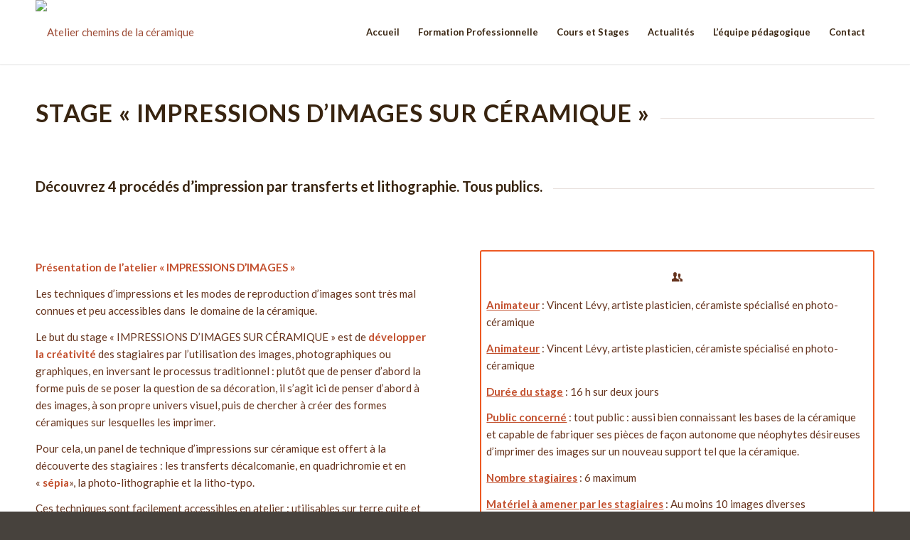

--- FILE ---
content_type: text/html; charset=UTF-8
request_url: https://www.ateliercheminsdelaceramique.com/cours-et-stages/impression-dimages/
body_size: 18040
content:
<!DOCTYPE html>
<html dir="ltr" lang="fr-FR" prefix="og: https://ogp.me/ns#" class="html_stretched responsive av-preloader-disabled av-default-lightbox  html_header_top html_logo_left html_main_nav_header html_menu_right html_slim html_header_sticky_disabled html_header_shrinking_disabled html_mobile_menu_phone html_header_searchicon_disabled html_content_align_center html_header_unstick_top_disabled html_header_stretch_disabled html_minimal_header html_minimal_header_shadow html_av-overlay-side html_av-overlay-side-classic html_av-submenu-noclone html_entry_id_1136 av-no-preview html_text_menu_active ">
<head>
<meta charset="UTF-8" />
<meta name="robots" content="index, follow" />


<!-- mobile setting -->
<meta name="viewport" content="width=device-width, initial-scale=1, maximum-scale=1">

<!-- Scripts/CSS and wp_head hook -->
<title>Impression d’Images - Atelier chemins de la céramique</title>

		<!-- All in One SEO 4.5.8 - aioseo.com -->
		<meta name="description" content="L&#039;Atelier Chemins de la Céramique propose des stages d&#039;impression d&#039;images sur céramique. Venez découvrir les techniques d&#039;impression" />
		<meta name="robots" content="max-image-preview:large" />
		<link rel="canonical" href="https://www.ateliercheminsdelaceramique.com/cours-et-stages/impression-dimages/" />
		<meta name="generator" content="All in One SEO (AIOSEO) 4.5.8" />
		<meta property="og:locale" content="fr_FR" />
		<meta property="og:site_name" content="Atelier chemins de la céramique - Des chemins pour tous les passionnés de céramique" />
		<meta property="og:type" content="article" />
		<meta property="og:title" content="Impression d’Images - Atelier chemins de la céramique" />
		<meta property="og:description" content="L&#039;Atelier Chemins de la Céramique propose des stages d&#039;impression d&#039;images sur céramique. Venez découvrir les techniques d&#039;impression" />
		<meta property="og:url" content="https://www.ateliercheminsdelaceramique.com/cours-et-stages/impression-dimages/" />
		<meta property="article:published_time" content="2021-07-22T15:13:46+00:00" />
		<meta property="article:modified_time" content="2024-03-11T22:11:10+00:00" />
		<meta name="twitter:card" content="summary_large_image" />
		<meta name="twitter:title" content="Impression d’Images - Atelier chemins de la céramique" />
		<meta name="twitter:description" content="L&#039;Atelier Chemins de la Céramique propose des stages d&#039;impression d&#039;images sur céramique. Venez découvrir les techniques d&#039;impression" />
		<script type="application/ld+json" class="aioseo-schema">
			{"@context":"https:\/\/schema.org","@graph":[{"@type":"BreadcrumbList","@id":"https:\/\/www.ateliercheminsdelaceramique.com\/cours-et-stages\/impression-dimages\/#breadcrumblist","itemListElement":[{"@type":"ListItem","@id":"https:\/\/www.ateliercheminsdelaceramique.com\/#listItem","position":1,"name":"Domicile","item":"https:\/\/www.ateliercheminsdelaceramique.com\/","nextItem":"https:\/\/www.ateliercheminsdelaceramique.com\/cours-et-stages\/#listItem"},{"@type":"ListItem","@id":"https:\/\/www.ateliercheminsdelaceramique.com\/cours-et-stages\/#listItem","position":2,"name":"Cours et Stages","item":"https:\/\/www.ateliercheminsdelaceramique.com\/cours-et-stages\/","nextItem":"https:\/\/www.ateliercheminsdelaceramique.com\/cours-et-stages\/impression-dimages\/#listItem","previousItem":"https:\/\/www.ateliercheminsdelaceramique.com\/#listItem"},{"@type":"ListItem","@id":"https:\/\/www.ateliercheminsdelaceramique.com\/cours-et-stages\/impression-dimages\/#listItem","position":3,"name":"Impression d'Images","previousItem":"https:\/\/www.ateliercheminsdelaceramique.com\/cours-et-stages\/#listItem"}]},{"@type":"Organization","@id":"https:\/\/www.ateliercheminsdelaceramique.com\/#organization","name":"Atelier chemins de la c\u00e9ramique","url":"https:\/\/www.ateliercheminsdelaceramique.com\/","contactPoint":{"@type":"ContactPoint","telephone":"+33143634386","contactType":"Reservations"}},{"@type":"WebPage","@id":"https:\/\/www.ateliercheminsdelaceramique.com\/cours-et-stages\/impression-dimages\/#webpage","url":"https:\/\/www.ateliercheminsdelaceramique.com\/cours-et-stages\/impression-dimages\/","name":"Impression d\u2019Images - Atelier chemins de la c\u00e9ramique","description":"L'Atelier Chemins de la C\u00e9ramique propose des stages d'impression d'images sur c\u00e9ramique. Venez d\u00e9couvrir les techniques d'impression","inLanguage":"fr-FR","isPartOf":{"@id":"https:\/\/www.ateliercheminsdelaceramique.com\/#website"},"breadcrumb":{"@id":"https:\/\/www.ateliercheminsdelaceramique.com\/cours-et-stages\/impression-dimages\/#breadcrumblist"},"datePublished":"2021-07-22T17:13:46+02:00","dateModified":"2024-03-11T23:11:10+01:00"},{"@type":"WebSite","@id":"https:\/\/www.ateliercheminsdelaceramique.com\/#website","url":"https:\/\/www.ateliercheminsdelaceramique.com\/","name":"Atelier chemins de la c\u00e9ramique","description":"Des chemins pour tous les passionn\u00e9s de c\u00e9ramique","inLanguage":"fr-FR","publisher":{"@id":"https:\/\/www.ateliercheminsdelaceramique.com\/#organization"}}]}
		</script>
		<!-- All in One SEO -->

<link rel="alternate" type="application/rss+xml" title="Atelier chemins de la céramique &raquo; Flux" href="https://www.ateliercheminsdelaceramique.com/feed/" />
<link rel="alternate" type="application/rss+xml" title="Atelier chemins de la céramique &raquo; Flux des commentaires" href="https://www.ateliercheminsdelaceramique.com/comments/feed/" />
<link rel="alternate" title="oEmbed (JSON)" type="application/json+oembed" href="https://www.ateliercheminsdelaceramique.com/wp-json/oembed/1.0/embed?url=https%3A%2F%2Fwww.ateliercheminsdelaceramique.com%2Fcours-et-stages%2Fimpression-dimages%2F" />

<!-- google webfont font replacement -->
<link rel='stylesheet' id='avia-google-webfont' href='//fonts.googleapis.com/css?family=Lato:300,400,700' type='text/css' media='all'/> 
<style id='wp-img-auto-sizes-contain-inline-css' type='text/css'>
img:is([sizes=auto i],[sizes^="auto," i]){contain-intrinsic-size:3000px 1500px}
/*# sourceURL=wp-img-auto-sizes-contain-inline-css */
</style>
<style id='wp-emoji-styles-inline-css' type='text/css'>

	img.wp-smiley, img.emoji {
		display: inline !important;
		border: none !important;
		box-shadow: none !important;
		height: 1em !important;
		width: 1em !important;
		margin: 0 0.07em !important;
		vertical-align: -0.1em !important;
		background: none !important;
		padding: 0 !important;
	}
/*# sourceURL=wp-emoji-styles-inline-css */
</style>
<style id='wp-block-library-inline-css' type='text/css'>
:root{--wp-block-synced-color:#7a00df;--wp-block-synced-color--rgb:122,0,223;--wp-bound-block-color:var(--wp-block-synced-color);--wp-editor-canvas-background:#ddd;--wp-admin-theme-color:#007cba;--wp-admin-theme-color--rgb:0,124,186;--wp-admin-theme-color-darker-10:#006ba1;--wp-admin-theme-color-darker-10--rgb:0,107,160.5;--wp-admin-theme-color-darker-20:#005a87;--wp-admin-theme-color-darker-20--rgb:0,90,135;--wp-admin-border-width-focus:2px}@media (min-resolution:192dpi){:root{--wp-admin-border-width-focus:1.5px}}.wp-element-button{cursor:pointer}:root .has-very-light-gray-background-color{background-color:#eee}:root .has-very-dark-gray-background-color{background-color:#313131}:root .has-very-light-gray-color{color:#eee}:root .has-very-dark-gray-color{color:#313131}:root .has-vivid-green-cyan-to-vivid-cyan-blue-gradient-background{background:linear-gradient(135deg,#00d084,#0693e3)}:root .has-purple-crush-gradient-background{background:linear-gradient(135deg,#34e2e4,#4721fb 50%,#ab1dfe)}:root .has-hazy-dawn-gradient-background{background:linear-gradient(135deg,#faaca8,#dad0ec)}:root .has-subdued-olive-gradient-background{background:linear-gradient(135deg,#fafae1,#67a671)}:root .has-atomic-cream-gradient-background{background:linear-gradient(135deg,#fdd79a,#004a59)}:root .has-nightshade-gradient-background{background:linear-gradient(135deg,#330968,#31cdcf)}:root .has-midnight-gradient-background{background:linear-gradient(135deg,#020381,#2874fc)}:root{--wp--preset--font-size--normal:16px;--wp--preset--font-size--huge:42px}.has-regular-font-size{font-size:1em}.has-larger-font-size{font-size:2.625em}.has-normal-font-size{font-size:var(--wp--preset--font-size--normal)}.has-huge-font-size{font-size:var(--wp--preset--font-size--huge)}.has-text-align-center{text-align:center}.has-text-align-left{text-align:left}.has-text-align-right{text-align:right}.has-fit-text{white-space:nowrap!important}#end-resizable-editor-section{display:none}.aligncenter{clear:both}.items-justified-left{justify-content:flex-start}.items-justified-center{justify-content:center}.items-justified-right{justify-content:flex-end}.items-justified-space-between{justify-content:space-between}.screen-reader-text{border:0;clip-path:inset(50%);height:1px;margin:-1px;overflow:hidden;padding:0;position:absolute;width:1px;word-wrap:normal!important}.screen-reader-text:focus{background-color:#ddd;clip-path:none;color:#444;display:block;font-size:1em;height:auto;left:5px;line-height:normal;padding:15px 23px 14px;text-decoration:none;top:5px;width:auto;z-index:100000}html :where(.has-border-color){border-style:solid}html :where([style*=border-top-color]){border-top-style:solid}html :where([style*=border-right-color]){border-right-style:solid}html :where([style*=border-bottom-color]){border-bottom-style:solid}html :where([style*=border-left-color]){border-left-style:solid}html :where([style*=border-width]){border-style:solid}html :where([style*=border-top-width]){border-top-style:solid}html :where([style*=border-right-width]){border-right-style:solid}html :where([style*=border-bottom-width]){border-bottom-style:solid}html :where([style*=border-left-width]){border-left-style:solid}html :where(img[class*=wp-image-]){height:auto;max-width:100%}:where(figure){margin:0 0 1em}html :where(.is-position-sticky){--wp-admin--admin-bar--position-offset:var(--wp-admin--admin-bar--height,0px)}@media screen and (max-width:600px){html :where(.is-position-sticky){--wp-admin--admin-bar--position-offset:0px}}

/*# sourceURL=wp-block-library-inline-css */
</style><style id='wp-block-image-inline-css' type='text/css'>
.wp-block-image>a,.wp-block-image>figure>a{display:inline-block}.wp-block-image img{box-sizing:border-box;height:auto;max-width:100%;vertical-align:bottom}@media not (prefers-reduced-motion){.wp-block-image img.hide{visibility:hidden}.wp-block-image img.show{animation:show-content-image .4s}}.wp-block-image[style*=border-radius] img,.wp-block-image[style*=border-radius]>a{border-radius:inherit}.wp-block-image.has-custom-border img{box-sizing:border-box}.wp-block-image.aligncenter{text-align:center}.wp-block-image.alignfull>a,.wp-block-image.alignwide>a{width:100%}.wp-block-image.alignfull img,.wp-block-image.alignwide img{height:auto;width:100%}.wp-block-image .aligncenter,.wp-block-image .alignleft,.wp-block-image .alignright,.wp-block-image.aligncenter,.wp-block-image.alignleft,.wp-block-image.alignright{display:table}.wp-block-image .aligncenter>figcaption,.wp-block-image .alignleft>figcaption,.wp-block-image .alignright>figcaption,.wp-block-image.aligncenter>figcaption,.wp-block-image.alignleft>figcaption,.wp-block-image.alignright>figcaption{caption-side:bottom;display:table-caption}.wp-block-image .alignleft{float:left;margin:.5em 1em .5em 0}.wp-block-image .alignright{float:right;margin:.5em 0 .5em 1em}.wp-block-image .aligncenter{margin-left:auto;margin-right:auto}.wp-block-image :where(figcaption){margin-bottom:1em;margin-top:.5em}.wp-block-image.is-style-circle-mask img{border-radius:9999px}@supports ((-webkit-mask-image:none) or (mask-image:none)) or (-webkit-mask-image:none){.wp-block-image.is-style-circle-mask img{border-radius:0;-webkit-mask-image:url('data:image/svg+xml;utf8,<svg viewBox="0 0 100 100" xmlns="http://www.w3.org/2000/svg"><circle cx="50" cy="50" r="50"/></svg>');mask-image:url('data:image/svg+xml;utf8,<svg viewBox="0 0 100 100" xmlns="http://www.w3.org/2000/svg"><circle cx="50" cy="50" r="50"/></svg>');mask-mode:alpha;-webkit-mask-position:center;mask-position:center;-webkit-mask-repeat:no-repeat;mask-repeat:no-repeat;-webkit-mask-size:contain;mask-size:contain}}:root :where(.wp-block-image.is-style-rounded img,.wp-block-image .is-style-rounded img){border-radius:9999px}.wp-block-image figure{margin:0}.wp-lightbox-container{display:flex;flex-direction:column;position:relative}.wp-lightbox-container img{cursor:zoom-in}.wp-lightbox-container img:hover+button{opacity:1}.wp-lightbox-container button{align-items:center;backdrop-filter:blur(16px) saturate(180%);background-color:#5a5a5a40;border:none;border-radius:4px;cursor:zoom-in;display:flex;height:20px;justify-content:center;opacity:0;padding:0;position:absolute;right:16px;text-align:center;top:16px;width:20px;z-index:100}@media not (prefers-reduced-motion){.wp-lightbox-container button{transition:opacity .2s ease}}.wp-lightbox-container button:focus-visible{outline:3px auto #5a5a5a40;outline:3px auto -webkit-focus-ring-color;outline-offset:3px}.wp-lightbox-container button:hover{cursor:pointer;opacity:1}.wp-lightbox-container button:focus{opacity:1}.wp-lightbox-container button:focus,.wp-lightbox-container button:hover,.wp-lightbox-container button:not(:hover):not(:active):not(.has-background){background-color:#5a5a5a40;border:none}.wp-lightbox-overlay{box-sizing:border-box;cursor:zoom-out;height:100vh;left:0;overflow:hidden;position:fixed;top:0;visibility:hidden;width:100%;z-index:100000}.wp-lightbox-overlay .close-button{align-items:center;cursor:pointer;display:flex;justify-content:center;min-height:40px;min-width:40px;padding:0;position:absolute;right:calc(env(safe-area-inset-right) + 16px);top:calc(env(safe-area-inset-top) + 16px);z-index:5000000}.wp-lightbox-overlay .close-button:focus,.wp-lightbox-overlay .close-button:hover,.wp-lightbox-overlay .close-button:not(:hover):not(:active):not(.has-background){background:none;border:none}.wp-lightbox-overlay .lightbox-image-container{height:var(--wp--lightbox-container-height);left:50%;overflow:hidden;position:absolute;top:50%;transform:translate(-50%,-50%);transform-origin:top left;width:var(--wp--lightbox-container-width);z-index:9999999999}.wp-lightbox-overlay .wp-block-image{align-items:center;box-sizing:border-box;display:flex;height:100%;justify-content:center;margin:0;position:relative;transform-origin:0 0;width:100%;z-index:3000000}.wp-lightbox-overlay .wp-block-image img{height:var(--wp--lightbox-image-height);min-height:var(--wp--lightbox-image-height);min-width:var(--wp--lightbox-image-width);width:var(--wp--lightbox-image-width)}.wp-lightbox-overlay .wp-block-image figcaption{display:none}.wp-lightbox-overlay button{background:none;border:none}.wp-lightbox-overlay .scrim{background-color:#fff;height:100%;opacity:.9;position:absolute;width:100%;z-index:2000000}.wp-lightbox-overlay.active{visibility:visible}@media not (prefers-reduced-motion){.wp-lightbox-overlay.active{animation:turn-on-visibility .25s both}.wp-lightbox-overlay.active img{animation:turn-on-visibility .35s both}.wp-lightbox-overlay.show-closing-animation:not(.active){animation:turn-off-visibility .35s both}.wp-lightbox-overlay.show-closing-animation:not(.active) img{animation:turn-off-visibility .25s both}.wp-lightbox-overlay.zoom.active{animation:none;opacity:1;visibility:visible}.wp-lightbox-overlay.zoom.active .lightbox-image-container{animation:lightbox-zoom-in .4s}.wp-lightbox-overlay.zoom.active .lightbox-image-container img{animation:none}.wp-lightbox-overlay.zoom.active .scrim{animation:turn-on-visibility .4s forwards}.wp-lightbox-overlay.zoom.show-closing-animation:not(.active){animation:none}.wp-lightbox-overlay.zoom.show-closing-animation:not(.active) .lightbox-image-container{animation:lightbox-zoom-out .4s}.wp-lightbox-overlay.zoom.show-closing-animation:not(.active) .lightbox-image-container img{animation:none}.wp-lightbox-overlay.zoom.show-closing-animation:not(.active) .scrim{animation:turn-off-visibility .4s forwards}}@keyframes show-content-image{0%{visibility:hidden}99%{visibility:hidden}to{visibility:visible}}@keyframes turn-on-visibility{0%{opacity:0}to{opacity:1}}@keyframes turn-off-visibility{0%{opacity:1;visibility:visible}99%{opacity:0;visibility:visible}to{opacity:0;visibility:hidden}}@keyframes lightbox-zoom-in{0%{transform:translate(calc((-100vw + var(--wp--lightbox-scrollbar-width))/2 + var(--wp--lightbox-initial-left-position)),calc(-50vh + var(--wp--lightbox-initial-top-position))) scale(var(--wp--lightbox-scale))}to{transform:translate(-50%,-50%) scale(1)}}@keyframes lightbox-zoom-out{0%{transform:translate(-50%,-50%) scale(1);visibility:visible}99%{visibility:visible}to{transform:translate(calc((-100vw + var(--wp--lightbox-scrollbar-width))/2 + var(--wp--lightbox-initial-left-position)),calc(-50vh + var(--wp--lightbox-initial-top-position))) scale(var(--wp--lightbox-scale));visibility:hidden}}
/*# sourceURL=https://www.ateliercheminsdelaceramique.com/wp-includes/blocks/image/style.min.css */
</style>
<style id='wp-block-paragraph-inline-css' type='text/css'>
.is-small-text{font-size:.875em}.is-regular-text{font-size:1em}.is-large-text{font-size:2.25em}.is-larger-text{font-size:3em}.has-drop-cap:not(:focus):first-letter{float:left;font-size:8.4em;font-style:normal;font-weight:100;line-height:.68;margin:.05em .1em 0 0;text-transform:uppercase}body.rtl .has-drop-cap:not(:focus):first-letter{float:none;margin-left:.1em}p.has-drop-cap.has-background{overflow:hidden}:root :where(p.has-background){padding:1.25em 2.375em}:where(p.has-text-color:not(.has-link-color)) a{color:inherit}p.has-text-align-left[style*="writing-mode:vertical-lr"],p.has-text-align-right[style*="writing-mode:vertical-rl"]{rotate:180deg}
/*# sourceURL=https://www.ateliercheminsdelaceramique.com/wp-includes/blocks/paragraph/style.min.css */
</style>
<style id='global-styles-inline-css' type='text/css'>
:root{--wp--preset--aspect-ratio--square: 1;--wp--preset--aspect-ratio--4-3: 4/3;--wp--preset--aspect-ratio--3-4: 3/4;--wp--preset--aspect-ratio--3-2: 3/2;--wp--preset--aspect-ratio--2-3: 2/3;--wp--preset--aspect-ratio--16-9: 16/9;--wp--preset--aspect-ratio--9-16: 9/16;--wp--preset--color--black: #000000;--wp--preset--color--cyan-bluish-gray: #abb8c3;--wp--preset--color--white: #ffffff;--wp--preset--color--pale-pink: #f78da7;--wp--preset--color--vivid-red: #cf2e2e;--wp--preset--color--luminous-vivid-orange: #ff6900;--wp--preset--color--luminous-vivid-amber: #fcb900;--wp--preset--color--light-green-cyan: #7bdcb5;--wp--preset--color--vivid-green-cyan: #00d084;--wp--preset--color--pale-cyan-blue: #8ed1fc;--wp--preset--color--vivid-cyan-blue: #0693e3;--wp--preset--color--vivid-purple: #9b51e0;--wp--preset--gradient--vivid-cyan-blue-to-vivid-purple: linear-gradient(135deg,rgb(6,147,227) 0%,rgb(155,81,224) 100%);--wp--preset--gradient--light-green-cyan-to-vivid-green-cyan: linear-gradient(135deg,rgb(122,220,180) 0%,rgb(0,208,130) 100%);--wp--preset--gradient--luminous-vivid-amber-to-luminous-vivid-orange: linear-gradient(135deg,rgb(252,185,0) 0%,rgb(255,105,0) 100%);--wp--preset--gradient--luminous-vivid-orange-to-vivid-red: linear-gradient(135deg,rgb(255,105,0) 0%,rgb(207,46,46) 100%);--wp--preset--gradient--very-light-gray-to-cyan-bluish-gray: linear-gradient(135deg,rgb(238,238,238) 0%,rgb(169,184,195) 100%);--wp--preset--gradient--cool-to-warm-spectrum: linear-gradient(135deg,rgb(74,234,220) 0%,rgb(151,120,209) 20%,rgb(207,42,186) 40%,rgb(238,44,130) 60%,rgb(251,105,98) 80%,rgb(254,248,76) 100%);--wp--preset--gradient--blush-light-purple: linear-gradient(135deg,rgb(255,206,236) 0%,rgb(152,150,240) 100%);--wp--preset--gradient--blush-bordeaux: linear-gradient(135deg,rgb(254,205,165) 0%,rgb(254,45,45) 50%,rgb(107,0,62) 100%);--wp--preset--gradient--luminous-dusk: linear-gradient(135deg,rgb(255,203,112) 0%,rgb(199,81,192) 50%,rgb(65,88,208) 100%);--wp--preset--gradient--pale-ocean: linear-gradient(135deg,rgb(255,245,203) 0%,rgb(182,227,212) 50%,rgb(51,167,181) 100%);--wp--preset--gradient--electric-grass: linear-gradient(135deg,rgb(202,248,128) 0%,rgb(113,206,126) 100%);--wp--preset--gradient--midnight: linear-gradient(135deg,rgb(2,3,129) 0%,rgb(40,116,252) 100%);--wp--preset--font-size--small: 13px;--wp--preset--font-size--medium: 20px;--wp--preset--font-size--large: 36px;--wp--preset--font-size--x-large: 42px;--wp--preset--spacing--20: 0.44rem;--wp--preset--spacing--30: 0.67rem;--wp--preset--spacing--40: 1rem;--wp--preset--spacing--50: 1.5rem;--wp--preset--spacing--60: 2.25rem;--wp--preset--spacing--70: 3.38rem;--wp--preset--spacing--80: 5.06rem;--wp--preset--shadow--natural: 6px 6px 9px rgba(0, 0, 0, 0.2);--wp--preset--shadow--deep: 12px 12px 50px rgba(0, 0, 0, 0.4);--wp--preset--shadow--sharp: 6px 6px 0px rgba(0, 0, 0, 0.2);--wp--preset--shadow--outlined: 6px 6px 0px -3px rgb(255, 255, 255), 6px 6px rgb(0, 0, 0);--wp--preset--shadow--crisp: 6px 6px 0px rgb(0, 0, 0);}:where(.is-layout-flex){gap: 0.5em;}:where(.is-layout-grid){gap: 0.5em;}body .is-layout-flex{display: flex;}.is-layout-flex{flex-wrap: wrap;align-items: center;}.is-layout-flex > :is(*, div){margin: 0;}body .is-layout-grid{display: grid;}.is-layout-grid > :is(*, div){margin: 0;}:where(.wp-block-columns.is-layout-flex){gap: 2em;}:where(.wp-block-columns.is-layout-grid){gap: 2em;}:where(.wp-block-post-template.is-layout-flex){gap: 1.25em;}:where(.wp-block-post-template.is-layout-grid){gap: 1.25em;}.has-black-color{color: var(--wp--preset--color--black) !important;}.has-cyan-bluish-gray-color{color: var(--wp--preset--color--cyan-bluish-gray) !important;}.has-white-color{color: var(--wp--preset--color--white) !important;}.has-pale-pink-color{color: var(--wp--preset--color--pale-pink) !important;}.has-vivid-red-color{color: var(--wp--preset--color--vivid-red) !important;}.has-luminous-vivid-orange-color{color: var(--wp--preset--color--luminous-vivid-orange) !important;}.has-luminous-vivid-amber-color{color: var(--wp--preset--color--luminous-vivid-amber) !important;}.has-light-green-cyan-color{color: var(--wp--preset--color--light-green-cyan) !important;}.has-vivid-green-cyan-color{color: var(--wp--preset--color--vivid-green-cyan) !important;}.has-pale-cyan-blue-color{color: var(--wp--preset--color--pale-cyan-blue) !important;}.has-vivid-cyan-blue-color{color: var(--wp--preset--color--vivid-cyan-blue) !important;}.has-vivid-purple-color{color: var(--wp--preset--color--vivid-purple) !important;}.has-black-background-color{background-color: var(--wp--preset--color--black) !important;}.has-cyan-bluish-gray-background-color{background-color: var(--wp--preset--color--cyan-bluish-gray) !important;}.has-white-background-color{background-color: var(--wp--preset--color--white) !important;}.has-pale-pink-background-color{background-color: var(--wp--preset--color--pale-pink) !important;}.has-vivid-red-background-color{background-color: var(--wp--preset--color--vivid-red) !important;}.has-luminous-vivid-orange-background-color{background-color: var(--wp--preset--color--luminous-vivid-orange) !important;}.has-luminous-vivid-amber-background-color{background-color: var(--wp--preset--color--luminous-vivid-amber) !important;}.has-light-green-cyan-background-color{background-color: var(--wp--preset--color--light-green-cyan) !important;}.has-vivid-green-cyan-background-color{background-color: var(--wp--preset--color--vivid-green-cyan) !important;}.has-pale-cyan-blue-background-color{background-color: var(--wp--preset--color--pale-cyan-blue) !important;}.has-vivid-cyan-blue-background-color{background-color: var(--wp--preset--color--vivid-cyan-blue) !important;}.has-vivid-purple-background-color{background-color: var(--wp--preset--color--vivid-purple) !important;}.has-black-border-color{border-color: var(--wp--preset--color--black) !important;}.has-cyan-bluish-gray-border-color{border-color: var(--wp--preset--color--cyan-bluish-gray) !important;}.has-white-border-color{border-color: var(--wp--preset--color--white) !important;}.has-pale-pink-border-color{border-color: var(--wp--preset--color--pale-pink) !important;}.has-vivid-red-border-color{border-color: var(--wp--preset--color--vivid-red) !important;}.has-luminous-vivid-orange-border-color{border-color: var(--wp--preset--color--luminous-vivid-orange) !important;}.has-luminous-vivid-amber-border-color{border-color: var(--wp--preset--color--luminous-vivid-amber) !important;}.has-light-green-cyan-border-color{border-color: var(--wp--preset--color--light-green-cyan) !important;}.has-vivid-green-cyan-border-color{border-color: var(--wp--preset--color--vivid-green-cyan) !important;}.has-pale-cyan-blue-border-color{border-color: var(--wp--preset--color--pale-cyan-blue) !important;}.has-vivid-cyan-blue-border-color{border-color: var(--wp--preset--color--vivid-cyan-blue) !important;}.has-vivid-purple-border-color{border-color: var(--wp--preset--color--vivid-purple) !important;}.has-vivid-cyan-blue-to-vivid-purple-gradient-background{background: var(--wp--preset--gradient--vivid-cyan-blue-to-vivid-purple) !important;}.has-light-green-cyan-to-vivid-green-cyan-gradient-background{background: var(--wp--preset--gradient--light-green-cyan-to-vivid-green-cyan) !important;}.has-luminous-vivid-amber-to-luminous-vivid-orange-gradient-background{background: var(--wp--preset--gradient--luminous-vivid-amber-to-luminous-vivid-orange) !important;}.has-luminous-vivid-orange-to-vivid-red-gradient-background{background: var(--wp--preset--gradient--luminous-vivid-orange-to-vivid-red) !important;}.has-very-light-gray-to-cyan-bluish-gray-gradient-background{background: var(--wp--preset--gradient--very-light-gray-to-cyan-bluish-gray) !important;}.has-cool-to-warm-spectrum-gradient-background{background: var(--wp--preset--gradient--cool-to-warm-spectrum) !important;}.has-blush-light-purple-gradient-background{background: var(--wp--preset--gradient--blush-light-purple) !important;}.has-blush-bordeaux-gradient-background{background: var(--wp--preset--gradient--blush-bordeaux) !important;}.has-luminous-dusk-gradient-background{background: var(--wp--preset--gradient--luminous-dusk) !important;}.has-pale-ocean-gradient-background{background: var(--wp--preset--gradient--pale-ocean) !important;}.has-electric-grass-gradient-background{background: var(--wp--preset--gradient--electric-grass) !important;}.has-midnight-gradient-background{background: var(--wp--preset--gradient--midnight) !important;}.has-small-font-size{font-size: var(--wp--preset--font-size--small) !important;}.has-medium-font-size{font-size: var(--wp--preset--font-size--medium) !important;}.has-large-font-size{font-size: var(--wp--preset--font-size--large) !important;}.has-x-large-font-size{font-size: var(--wp--preset--font-size--x-large) !important;}
/*# sourceURL=global-styles-inline-css */
</style>

<style id='classic-theme-styles-inline-css' type='text/css'>
/*! This file is auto-generated */
.wp-block-button__link{color:#fff;background-color:#32373c;border-radius:9999px;box-shadow:none;text-decoration:none;padding:calc(.667em + 2px) calc(1.333em + 2px);font-size:1.125em}.wp-block-file__button{background:#32373c;color:#fff;text-decoration:none}
/*# sourceURL=/wp-includes/css/classic-themes.min.css */
</style>
<link rel='stylesheet' id='contact-form-7-css' href='https://www.ateliercheminsdelaceramique.com/wp-content/plugins/contact-form-7/includes/css/styles.css?ver=5.9' type='text/css' media='all' />
<link rel='stylesheet' id='avia-grid-css' href='https://www.ateliercheminsdelaceramique.com/wp-content/themes/enfold/css/grid.css?ver=4.2' type='text/css' media='all' />
<link rel='stylesheet' id='avia-base-css' href='https://www.ateliercheminsdelaceramique.com/wp-content/themes/enfold/css/base.css?ver=4.2' type='text/css' media='all' />
<link rel='stylesheet' id='avia-layout-css' href='https://www.ateliercheminsdelaceramique.com/wp-content/themes/enfold/css/layout.css?ver=4.2' type='text/css' media='all' />
<link rel='stylesheet' id='avia-scs-css' href='https://www.ateliercheminsdelaceramique.com/wp-content/themes/enfold/css/shortcodes.css?ver=4.2' type='text/css' media='all' />
<link rel='stylesheet' id='avia-popup-css-css' href='https://www.ateliercheminsdelaceramique.com/wp-content/themes/enfold/js/aviapopup/magnific-popup.css?ver=4.2' type='text/css' media='screen' />
<link rel='stylesheet' id='avia-print-css' href='https://www.ateliercheminsdelaceramique.com/wp-content/themes/enfold/css/print.css?ver=4.2' type='text/css' media='print' />
<link rel='stylesheet' id='avia-dynamic-css' href='https://www.ateliercheminsdelaceramique.com/wp-content/uploads/dynamic_avia/enfold.css?ver=65ef6e302bb50' type='text/css' media='all' />
<link rel='stylesheet' id='avia-custom-css' href='https://www.ateliercheminsdelaceramique.com/wp-content/themes/enfold/css/custom.css?ver=4.2' type='text/css' media='all' />
<script type="text/javascript" src="https://www.ateliercheminsdelaceramique.com/wp-includes/js/jquery/jquery.min.js?ver=3.7.1" id="jquery-core-js"></script>
<script type="text/javascript" src="https://www.ateliercheminsdelaceramique.com/wp-includes/js/jquery/jquery-migrate.min.js?ver=3.4.1" id="jquery-migrate-js"></script>
<script type="text/javascript" src="https://www.ateliercheminsdelaceramique.com/wp-content/themes/enfold/js/avia-compat.js?ver=4.2" id="avia-compat-js"></script>
<link rel="https://api.w.org/" href="https://www.ateliercheminsdelaceramique.com/wp-json/" /><link rel="alternate" title="JSON" type="application/json" href="https://www.ateliercheminsdelaceramique.com/wp-json/wp/v2/pages/1136" /><link rel="EditURI" type="application/rsd+xml" title="RSD" href="https://www.ateliercheminsdelaceramique.com/xmlrpc.php?rsd" />
<meta name="generator" content="WordPress 6.9" />
<link rel='shortlink' href='https://www.ateliercheminsdelaceramique.com/?p=1136' />
<link rel="profile" href="http://gmpg.org/xfn/11" />
<link rel="alternate" type="application/rss+xml" title="Atelier chemins de la céramique RSS2 Feed" href="https://www.ateliercheminsdelaceramique.com/feed/" />
<link rel="pingback" href="https://www.ateliercheminsdelaceramique.com/xmlrpc.php" />
<!--[if lt IE 9]><script src="https://www.ateliercheminsdelaceramique.com/wp-content/themes/enfold/js/html5shiv.js"></script><![endif]-->
<link rel="icon" href="https://www.ateliercheminsdelaceramique.com/wp-content/uploads/2024/03/Logo_favicon.jpg" type="image/x-icon">
<noscript><style>.lazyload[data-src]{display:none !important;}</style></noscript><style>.lazyload{background-image:none !important;}.lazyload:before{background-image:none !important;}</style>

<!--
Debugging Info for Theme support: 

Theme: Enfold
Version: 4.2
Installed: enfold
AviaFramework Version: 4.6
AviaBuilder Version: 0.9.5
ML:256-PU:10-PLA:9
WP:6.9
Updates: enabled
-->

<style type='text/css'>
@font-face {font-family: 'entypo-fontello'; font-weight: normal; font-style: normal;
src: url('https://www.ateliercheminsdelaceramique.com/wp-content/themes/enfold/config-templatebuilder/avia-template-builder/assets/fonts/entypo-fontello.eot?v=3');
src: url('https://www.ateliercheminsdelaceramique.com/wp-content/themes/enfold/config-templatebuilder/avia-template-builder/assets/fonts/entypo-fontello.eot?v=3#iefix') format('embedded-opentype'), 
url('https://www.ateliercheminsdelaceramique.com/wp-content/themes/enfold/config-templatebuilder/avia-template-builder/assets/fonts/entypo-fontello.woff?v=3') format('woff'), 
url('https://www.ateliercheminsdelaceramique.com/wp-content/themes/enfold/config-templatebuilder/avia-template-builder/assets/fonts/entypo-fontello.ttf?v=3') format('truetype'), 
url('https://www.ateliercheminsdelaceramique.com/wp-content/themes/enfold/config-templatebuilder/avia-template-builder/assets/fonts/entypo-fontello.svg?v=3#entypo-fontello') format('svg');
} #top .avia-font-entypo-fontello, body .avia-font-entypo-fontello, html body [data-av_iconfont='entypo-fontello']:before{ font-family: 'entypo-fontello'; }
</style><meta name="google-site-verification" content="JXnF46yFgaytWRoAj3OE8icZvIwhZmw10jEV3XJtMos" />
</head>




<body id="top" class="wp-singular page-template-default page page-id-1136 page-child parent-pageid-16 wp-theme-enfold stretched lato " itemscope="itemscope" itemtype="https://schema.org/WebPage" >

	
	<div id='wrap_all'>

	
<header id='header' class='all_colors header_color light_bg_color  av_header_top av_logo_left av_main_nav_header av_menu_right av_slim av_header_sticky_disabled av_header_shrinking_disabled av_header_stretch_disabled av_mobile_menu_phone av_header_searchicon_disabled av_header_unstick_top_disabled av_minimal_header av_minimal_header_shadow av_bottom_nav_disabled  av_header_border_disabled'  role="banner" itemscope="itemscope" itemtype="https://schema.org/WPHeader" >

		<div  id='header_main' class='container_wrap container_wrap_logo'>
	
        <div class='container av-logo-container'><div class='inner-container'><span class='logo'><a href='https://www.ateliercheminsdelaceramique.com/'><img height='100' width='300' src="[data-uri]" alt='Atelier chemins de la céramique' data-src="http://www.ateliercheminsdelaceramique.com/wp-content/uploads/2017/11/NouveauLogoBW_v2.jpg" decoding="async" class="lazyload" /><noscript><img height='100' width='300' src='http://www.ateliercheminsdelaceramique.com/wp-content/uploads/2017/11/NouveauLogoBW_v2.jpg' alt='Atelier chemins de la céramique' data-eio="l" /></noscript></a></span><nav class='main_menu' data-selectname='Sélectionner une page'  role="navigation" itemscope="itemscope" itemtype="https://schema.org/SiteNavigationElement" ><div class="avia-menu av-main-nav-wrap"><ul id="avia-menu" class="menu av-main-nav"><li id="menu-item-543" class="menu-item menu-item-type-post_type menu-item-object-page menu-item-home menu-item-top-level menu-item-top-level-1"><a href="https://www.ateliercheminsdelaceramique.com/" itemprop="url"><span class="avia-bullet"></span><span class="avia-menu-text">Accueil</span><span class="avia-menu-fx"><span class="avia-arrow-wrap"><span class="avia-arrow"></span></span></span></a></li>
<li id="menu-item-540" class="menu-item menu-item-type-post_type menu-item-object-page menu-item-top-level menu-item-top-level-2"><a href="https://www.ateliercheminsdelaceramique.com/formation-professionnelle/" itemprop="url"><span class="avia-bullet"></span><span class="avia-menu-text">Formation Professionnelle</span><span class="avia-menu-fx"><span class="avia-arrow-wrap"><span class="avia-arrow"></span></span></span></a></li>
<li id="menu-item-539" class="menu-item menu-item-type-post_type menu-item-object-page current-page-ancestor current-menu-ancestor current-menu-parent current-page-parent current_page_parent current_page_ancestor menu-item-has-children menu-item-top-level menu-item-top-level-3"><a href="https://www.ateliercheminsdelaceramique.com/cours-et-stages/" itemprop="url"><span class="avia-bullet"></span><span class="avia-menu-text">Cours et Stages</span><span class="avia-menu-fx"><span class="avia-arrow-wrap"><span class="avia-arrow"></span></span></span></a>


<ul class="sub-menu">
	<li id="menu-item-548" class="menu-item menu-item-type-post_type menu-item-object-page"><a href="https://www.ateliercheminsdelaceramique.com/cours-et-stages/tournage/" itemprop="url"><span class="avia-bullet"></span><span class="avia-menu-text">Tournage</span></a></li>
	<li id="menu-item-550" class="menu-item menu-item-type-post_type menu-item-object-page"><a href="https://www.ateliercheminsdelaceramique.com/cours-et-stages/emaillage/" itemprop="url"><span class="avia-bullet"></span><span class="avia-menu-text">Emaillage</span></a></li>
	<li id="menu-item-546" class="menu-item menu-item-type-post_type menu-item-object-page"><a href="https://www.ateliercheminsdelaceramique.com/cours-et-stages/modelage/" itemprop="url"><span class="avia-bullet"></span><span class="avia-menu-text">Modelage</span></a></li>
	<li id="menu-item-549" class="menu-item menu-item-type-post_type menu-item-object-page"><a href="https://www.ateliercheminsdelaceramique.com/cours-et-stages/decoration/" itemprop="url"><span class="avia-bullet"></span><span class="avia-menu-text">Decoration</span></a></li>
	<li id="menu-item-547" class="menu-item menu-item-type-post_type menu-item-object-page"><a href="https://www.ateliercheminsdelaceramique.com/cours-et-stages/sculpture/" itemprop="url"><span class="avia-bullet"></span><span class="avia-menu-text">Sculpture</span></a></li>
	<li id="menu-item-545" class="menu-item menu-item-type-post_type menu-item-object-page"><a href="https://www.ateliercheminsdelaceramique.com/cours-et-stages/platre/" itemprop="url"><span class="avia-bullet"></span><span class="avia-menu-text">Plâtre</span></a></li>
	<li id="menu-item-1275" class="menu-item menu-item-type-post_type menu-item-object-page"><a href="https://www.ateliercheminsdelaceramique.com/fabrication-de-bijoux/" itemprop="url"><span class="avia-bullet"></span><span class="avia-menu-text">Fabrication de bijoux</span></a></li>
	<li id="menu-item-1638" class="menu-item menu-item-type-post_type menu-item-object-page current-menu-item page_item page-item-1136 current_page_item"><a href="https://www.ateliercheminsdelaceramique.com/cours-et-stages/impression-dimages/" itemprop="url"><span class="avia-bullet"></span><span class="avia-menu-text">Impression d’Images</span></a></li>
	<li id="menu-item-544" class="menu-item menu-item-type-post_type menu-item-object-page"><a href="https://www.ateliercheminsdelaceramique.com/cours-et-stages/autres/" itemprop="url"><span class="avia-bullet"></span><span class="avia-menu-text">Autres</span></a></li>
</ul>
</li>
<li id="menu-item-542" class="menu-item menu-item-type-post_type menu-item-object-page menu-item-top-level menu-item-top-level-4"><a href="https://www.ateliercheminsdelaceramique.com/actualites/" itemprop="url"><span class="avia-bullet"></span><span class="avia-menu-text">Actualités</span><span class="avia-menu-fx"><span class="avia-arrow-wrap"><span class="avia-arrow"></span></span></span></a></li>
<li id="menu-item-538" class="menu-item menu-item-type-post_type menu-item-object-page menu-item-top-level menu-item-top-level-5"><a href="https://www.ateliercheminsdelaceramique.com/lequipe-pedagogique/" itemprop="url"><span class="avia-bullet"></span><span class="avia-menu-text">L’équipe pédagogique</span><span class="avia-menu-fx"><span class="avia-arrow-wrap"><span class="avia-arrow"></span></span></span></a></li>
<li id="menu-item-541" class="menu-item menu-item-type-post_type menu-item-object-page menu-item-top-level menu-item-top-level-6"><a href="https://www.ateliercheminsdelaceramique.com/contact/" itemprop="url"><span class="avia-bullet"></span><span class="avia-menu-text">Contact</span><span class="avia-menu-fx"><span class="avia-arrow-wrap"><span class="avia-arrow"></span></span></span></a></li>
<li class="av-burger-menu-main menu-item-avia-special ">
	        			<a href="#">
							<span class="av-hamburger av-hamburger--spin av-js-hamburger">
					        <span class="av-hamburger-box">
						          <span class="av-hamburger-inner"></span>
						          <strong>Menu</strong>
					        </span>
							</span>
						</a>
	        		   </li></ul></div></nav></div> </div> 
		<!-- end container_wrap-->
		</div>
		
		<div class='header_bg'></div>

<!-- end header -->
</header>
		
	<div id='main' class='all_colors' data-scroll-offset='0'>

	
		<!-- Google tag (gtag.js) -->
<script async src="https://www.googletagmanager.com/gtag/js?id=G-W92N5ESEYT">
</script>
<script>
  window.dataLayer = window.dataLayer || [];
  function gtag(){dataLayer.push(arguments);}
  gtag('js', new Date());

  gtag('config', 'G-W92N5ESEYT');
</script><div  class='main_color container_wrap_first container_wrap fullsize'   ><div class='container' ><main  role="main" itemprop="mainContentOfPage"  class='template-page content  av-content-full alpha units'><div class='post-entry post-entry-type-page post-entry-1136'><div class='entry-content-wrapper clearfix'><div style='padding-bottom:10px;' class='av-special-heading av-special-heading-h1    avia-builder-el-0  el_before_av_heading  avia-builder-el-first   '><h1 class='av-special-heading-tag '  itemprop="headline"  >STAGE «  IMPRESSIONS D’IMAGES SUR CÉRAMIQUE »</h1><div class='special-heading-border'><div class='special-heading-inner-border' ></div></div></div>
<div style='padding-bottom:17px;' class='av-special-heading av-special-heading-h3    avia-builder-el-1  el_after_av_heading  el_before_av_hr   '><h3 class='av-special-heading-tag '  itemprop="headline"  >Découvrez 4 procédés d’impression par transferts et lithographie. Tous publics.</h3><div class='special-heading-border'><div class='special-heading-inner-border' ></div></div></div>
<div style=' margin-top:15px; margin-bottom:15px;'  class='hr hr-custom hr-center hr-icon-no   avia-builder-el-2  el_after_av_heading  el_before_av_one_half '><span class='hr-inner   inner-border-av-border-none' style=' width:50px;' ><span class='hr-inner-style'></span></span></div>
<div class="flex_column av_one_half  flex_column_div av-zero-column-padding first  avia-builder-el-3  el_after_av_hr  el_before_av_one_half  " style='border-radius:0px; '><section class="av_textblock_section "  itemscope="itemscope" itemtype="https://schema.org/CreativeWork" ><div class='avia_textblock  '   itemprop="text" ><p><strong>Présentation de l&rsquo;atelier « IMPRESSIONS D&rsquo;IMAGES »</strong></p>
<p>Les techniques d’impressions et les modes de reproduction d’images sont très mal connues et peu accessibles dans  le domaine de la céramique.</p>
<p>Le but du stage « IMPRESSIONS D’IMAGES SUR CÉRAMIQUE » est de <strong>développer la créativité</strong> des stagiaires par l’utilisation des images, photographiques ou graphiques, en inversant le processus traditionnel : plutôt que de penser d’abord la forme puis de se poser la question de sa décoration, il s’agit ici de penser d&rsquo;abord à des images, à son propre univers visuel, puis de chercher à créer des formes céramiques sur lesquelles les imprimer.</p>
<p>Pour cela, un panel de technique d’impressions sur céramique est offert à la découverte des stagiaires : les transferts décalcomanie, en quadrichromie et en « <strong>sépia</strong>», la photo-lithographie et la litho-typo.</p>
<p>Ces techniques sont facilement accessibles en atelier : utilisables sur terre cuite et émaillée ou sur terre crue, pour de la basse ou de la haute température, elles ont pour point commun d’utiliser des outils peu onéreux.</p>
<p>Le déroulement du stage permet à chaque stagiaire de tester les différentes techniques sur des plaques de tests qui leur permettront par la suite, dans leur atelier, de les développer sur leurs propres pièces.</p>
</div></section></div>
<div class="flex_column av_one_half  flex_column_div   avia-builder-el-5  el_after_av_one_half  el_before_av_section  avia-builder-el-last  " style='border-width:2px; border-color:#ed5923; border-style:solid; padding:7px; border-radius:3px; '><div style=' margin-top:15px; margin-bottom:15px;'  class='hr hr-custom hr-center hr-icon-yes   avia-builder-el-6  el_before_av_textblock  avia-builder-el-first '><span class='hr-inner   inner-border-av-border-none' style=' width:50px;' ><span class='hr-inner-style'></span></span><span class='av-seperator-icon'  aria-hidden='true' data-av_icon='' data-av_iconfont='entypo-fontello'></span><span class='hr-inner   inner-border-av-border-none' style=' width:50px;' ><span class='hr-inner-style'></span></span></div>
<section class="av_textblock_section "  itemscope="itemscope" itemtype="https://schema.org/CreativeWork" ><div class='avia_textblock  '   itemprop="text" ><p><strong><u>Animateur</u> </strong>: Vincent Lévy, artiste plasticien, céramiste spécialisé en photo-céramique</p>
</div></section>
<section class="av_textblock_section "  itemscope="itemscope" itemtype="https://schema.org/CreativeWork" ><div class='avia_textblock  '   itemprop="text" ><p><strong><u>Animateur</u> </strong>: Vincent Lévy, artiste plasticien, céramiste spécialisé en photo-céramique</p>
<p><strong><u>Durée du stage</u></strong> : 16 h sur deux jours</p>
<p><strong><u>Public concerné</u> </strong>: tout public : aussi bien connaissant les bases de la céramique et capable de fabriquer ses pièces de façon autonome que néophytes désireuses d’imprimer des images sur un nouveau support tel que la céramique.</p>
<p><strong><u>Nombre stagiaires</u></strong> : 6 maximum</p>
<p><strong><u>Matériel à amener par les stagiaires</u></strong> : Au moins 10 images diverses (photographies, dessins, gravures, illustrations)  à ramener sur clef usb. Les images doivent être de bonne qualité : si possible au format Jpeg, en 300 dpi et de taille minimum 10 x 10 cm.</p>
<p>Tablier, ciseaux.</p>
</div></section></div>
</div></div></main><!-- close content main element --></div></div><div id='av_section_1' class='avia-section main_color avia-section-default avia-no-shadow avia-full-stretch av-parallax-section av-section-color-overlay-active avia-bg-style-parallax  avia-builder-el-9  el_after_av_one_half  el_before_av_heading   container_wrap fullsize' style = 'background-color: #f4f4f4; ' data-section-bg-repeat='stretch' ><div class='av-parallax' data-avia-parallax-ratio='0.3' ><div class="av-parallax-inner main_color  avia-full-stretch lazyload" style = 'background-color: #f4f4f4; background-repeat: no-repeat; background-attachment: scroll; background-position: center center; '  data-back="https://www.ateliercheminsdelaceramique.com/wp-content/uploads/2021/07/Vincent-Levy_Bloc-Memoire_engobes-transfert-sepia-1030x1030.jpg"></div></div><div class='av-section-color-overlay-wrap'><div class='av-section-color-overlay' style='opacity: 0.9; background-color: #efefef; '></div><div class='container' ><div class='template-page content  av-content-full alpha units'><div class='post-entry post-entry-type-page post-entry-1136'><div class='entry-content-wrapper clearfix'>
<div style='padding-bottom:17px;' class='av-special-heading av-special-heading-h2    avia-builder-el-10  el_before_av_textblock  avia-builder-el-first   '><h2 class='av-special-heading-tag '  itemprop="headline"  >Programme du stage « Impressions d’images sur céramique »</h2><div class='special-heading-border'><div class='special-heading-inner-border' ></div></div></div>
<section class="av_textblock_section "  itemscope="itemscope" itemtype="https://schema.org/CreativeWork" ><div class='avia_textblock  '   itemprop="text" ><p>Le stage « Impressions d’images sur céramique » permet d&rsquo;acquérir, d&rsquo;entretenir ou de perfectionner des connaissances concernant le décor sur céramique, avec une spécialité dans la reproduction d’images dite techniques de photo-céramique.<br />
Ces pratiques étant mal connues et difficilement accessibles, le stage permet une découverte d’un large panel de techniques et la possibilité par la suite de pouvoir produire ses propres pièces avec ces techniques. Elles sont utilisables sur toutes terres.</p>
<p>La méthode de travail permet d’acquérir pour chaque stagiaire les gestes nécessaires à la bonne exécution des techniques. Elle se déroule en plusieurs étapes : explication théorique de la technique ; démonstration de la technique et mise en relation avec la théorie ; mise en pratique par les stagiaires ; rectification par le formateur des gestes si nécessaire.</p>
<p>Le stage permet par ailleurs de consolider des techniques plus traditionnelles du décor sur céramique telles que les engobes de couleur et les jus d’oxydes, en les utilisant comme fonds des impressions d’images ou comme éléments supplémentaires.</p>
<p>Le stage se déroule sur deux journées.</p>
</div></section>
</div></div></div><!-- close content main div --></div></div></div><div id='after_section_1' class='main_color av_default_container_wrap container_wrap fullsize'   ><div class='container' ><div class='template-page content  av-content-full alpha units'><div class='post-entry post-entry-type-page post-entry-1136'><div class='entry-content-wrapper clearfix'>
<div style='padding-bottom:10px;' class='av-special-heading av-special-heading-h2  blockquote modern-quote modern-centered  avia-builder-el-12  el_after_av_section  el_before_av_one_full  avia-builder-el-first   '><h2 class='av-special-heading-tag '  itemprop="headline"  >PLANNING</h2><div class='special-heading-border'><div class='special-heading-inner-border' ></div></div></div>
<div class="flex_column av_one_full  flex_column_div av-zero-column-padding first  avia-builder-el-13  el_after_av_heading  el_before_av_one_half  " style='border-radius:0px; '></div>
<div class="flex_column av_one_half  flex_column_div av-zero-column-padding first  avia-builder-el-14  el_after_av_one_full  el_before_av_one_half  column-top-margin" style='border-radius:0px; '><div style='padding-bottom:10px;' class='av-special-heading av-special-heading-h4    avia-builder-el-15  el_before_av_textblock  avia-builder-el-first   '><h4 class='av-special-heading-tag '  itemprop="headline"  >Jour 1 matin</h4><div class='special-heading-border'><div class='special-heading-inner-border' ></div></div></div>
<section class="av_textblock_section "  itemscope="itemscope" itemtype="https://schema.org/CreativeWork" ><div class='avia_textblock  '   itemprop="text" ><p><strong><u>1 Présentation du formateur.</u></strong></p>
<p><strong>Vincent Lévy</strong> est artiste plasticien, céramiste professionnel depuis dix ans. Il expérimente les impressions d’images sur céramique depuis 15 ans. Il a démarré cette spécialisation lors d’une résidence de deux ans à la MJC Rouen Rive-Gauche en y exposant une installation d’art numérique intitulée « Le Panneau du Temps qui Passe » et en cherchant à imprimer les images produites par cette installation sur de la céramique.<br />
Il a développé cette activité et expose aujourd’hui ses oeuvres dans de nombreux lieux d’exposition.</p>
<p><strong><u>2 Présentation générale des techniques.</u></strong></p>
<p>Les techniques pratiquées par les stagiaires lors du stage sont au nombre de quatre : transfert décalcomanie quadrichromie par impression laser ; transfert décalcomanie sépia par impression laser ; photo-lithographie ; litho-typo.</p>
<p>L’intérêt de ces techniques est d’être facilement accessible et le stage donne les clefs pour parvenir à les utiliser.</p>
</div></section></div>
<div class="flex_column av_one_half  flex_column_div   avia-builder-el-17  el_after_av_one_half  el_before_av_one_half  column-top-margin" style='padding:5px; border-radius:0px; '><div style=' margin-top:50px; margin-bottom:30px;'  class='hr hr-custom hr-center hr-icon-no   avia-builder-el-18  el_before_av_textblock  avia-builder-el-first '><span class='hr-inner   inner-border-av-border-thin' style=' width:50px;' ><span class='hr-inner-style'></span></span></div>
<section class="av_textblock_section "  itemscope="itemscope" itemtype="https://schema.org/CreativeWork" ><div class='avia_textblock  '   itemprop="text" ><p><strong><u>3 Préparation de plaques</u></strong></p>
<p>Les stagiaires fabriquent les plaques de terre crue qui leur serviront tout au long du stage pour expérimenter les différentes techniques.</p>
<p><strong><u>4 Technique des transferts décalcomanie quadrichromie</u></strong></p>
<p>Les transferts décalcomanie quadrichromie (ou chromos) se posent des céramiques émaillées et se cuisent à petit feu, entre 800 et 840°C. Ils nécessitent d’être imprimés par un imprimeur spécialisé.</p>
<p>Les stagiaires apprennent les bases théoriques pour créer un fichier quadrichromie, y mettre ses images personnalisées et les envoyer à l’imprimeur.</p>
<p>Ils expérimentent la pose de transferts, fournis par le formateur, sur de la vaisselle blanche. Les pièces sont cuites pendant la nuit pour être récupérées le lendemain.</p>
</div></section></div>
<div class="flex_column av_one_half  flex_column_div av-zero-column-padding first  avia-builder-el-20  el_after_av_one_half  el_before_av_one_half  column-top-margin" style='border-radius:0px; '><div style='padding-bottom:10px;' class='av-special-heading av-special-heading-h5    avia-builder-el-21  el_before_av_textblock  avia-builder-el-first  '><h5 class='av-special-heading-tag '  itemprop="headline"  >Jour 1 après-midi</h5><div class='special-heading-border'><div class='special-heading-inner-border' ></div></div></div>
<section class="av_textblock_section "  itemscope="itemscope" itemtype="https://schema.org/CreativeWork" ><div class='avia_textblock  '   itemprop="text" ><p><u>1 Récupération des images des stagiaires</u></p>
<p>Les stagiaires donnent leurs images sur clef usb au formateur, qui peut alors les conseiller sur le choix de ces images en fonction des techniques.</p>
<p><u>2 Technique des transferts décalcomanie sépia</u><u></u></p>
<p>Les transferts décalcomanie sépia se posent sur de la terre crue et se cuisent traditionnellement, en biscuit d’abord puis avec une couverte transparente ensuite.</p>
<p>Les stagiaires apprennent les éléments nécessaires pour la technique puis l’expérimentent sur leurs plaques préparées le matin.</p>
</div></section></div>
<div class="flex_column av_one_half  flex_column_div av-zero-column-padding   avia-builder-el-23  el_after_av_one_half  el_before_av_one_full  column-top-margin" style='border-radius:0px; '><div class='avia-gallery  avia-gallery-1 avia_lazyload avia_animate_when_visible  avia-builder-el-24  avia-builder-el-no-sibling '  itemscope="itemscope" itemtype="https://schema.org/ImageObject" ><div class='avia-gallery-thumb'> <a href='https://www.ateliercheminsdelaceramique.com/wp-content/uploads/2021/07/Vincent-Levy_La-Femme-a-barbe_transfert-sepia-792x1030.jpg' data-rel='gallery-1' data-prev-img='https://www.ateliercheminsdelaceramique.com/wp-content/uploads/2021/07/Vincent-Levy_La-Femme-a-barbe_transfert-sepia-495x400.jpg' class='first_thumb lightbox ' data-onclick='1' title=''  itemprop="thumbnailUrl" ><img  src="[data-uri]" width='180' height='180'  title='Vincent-Levy_La-Femme-a-barbe_transfert-sepia' alt='' data-src="https://www.ateliercheminsdelaceramique.com/wp-content/uploads/2021/07/Vincent-Levy_La-Femme-a-barbe_transfert-sepia-180x180.jpg" decoding="async" class="lazyload" data-eio-rwidth="180" data-eio-rheight="180" /><noscript><img  src='https://www.ateliercheminsdelaceramique.com/wp-content/uploads/2021/07/Vincent-Levy_La-Femme-a-barbe_transfert-sepia-180x180.jpg' width='180' height='180'  title='Vincent-Levy_La-Femme-a-barbe_transfert-sepia' alt='' data-eio="l" /></noscript></a> <a href='https://www.ateliercheminsdelaceramique.com/wp-content/uploads/2021/07/Vincent-Levy_Dessous-de-verre_transfert-sepia-1030x1030.jpg' data-rel='gallery-1' data-prev-img='https://www.ateliercheminsdelaceramique.com/wp-content/uploads/2021/07/Vincent-Levy_Dessous-de-verre_transfert-sepia-495x400.jpg' class='lightbox ' data-onclick='2' title=''  itemprop="thumbnailUrl" ><img  src="[data-uri]" width='180' height='180'  title='Vincent-Levy_Dessous-de-verre_transfert-sepia' alt='' data-src="https://www.ateliercheminsdelaceramique.com/wp-content/uploads/2021/07/Vincent-Levy_Dessous-de-verre_transfert-sepia-180x180.jpg" decoding="async" class="lazyload" data-eio-rwidth="180" data-eio-rheight="180" /><noscript><img  src='https://www.ateliercheminsdelaceramique.com/wp-content/uploads/2021/07/Vincent-Levy_Dessous-de-verre_transfert-sepia-180x180.jpg' width='180' height='180'  title='Vincent-Levy_Dessous-de-verre_transfert-sepia' alt='' data-eio="l" /></noscript></a> <a href='https://www.ateliercheminsdelaceramique.com/wp-content/uploads/2021/07/Vincent-Levy_Photo-ancienne_photo-litho-1030x788.jpg' data-rel='gallery-1' data-prev-img='https://www.ateliercheminsdelaceramique.com/wp-content/uploads/2021/07/Vincent-Levy_Photo-ancienne_photo-litho-495x400.jpg' class='lightbox ' data-onclick='3' title=''  itemprop="thumbnailUrl" ><img  src="[data-uri]" width='180' height='180'  title='Vincent-Levy_Photo-ancienne_photo-litho' alt='' data-src="https://www.ateliercheminsdelaceramique.com/wp-content/uploads/2021/07/Vincent-Levy_Photo-ancienne_photo-litho-180x180.jpg" decoding="async" class="lazyload" data-eio-rwidth="180" data-eio-rheight="180" /><noscript><img  src='https://www.ateliercheminsdelaceramique.com/wp-content/uploads/2021/07/Vincent-Levy_Photo-ancienne_photo-litho-180x180.jpg' width='180' height='180'  title='Vincent-Levy_Photo-ancienne_photo-litho' alt='' data-eio="l" /></noscript></a></div></div></div>
<div class="flex_column av_one_full  flex_column_div av-zero-column-padding first  avia-builder-el-25  el_after_av_one_half  el_before_av_one_half  column-top-margin" style='border-radius:0px; '></div>
<div class="flex_column av_one_half  flex_column_div av-zero-column-padding first  avia-builder-el-26  el_after_av_one_full  el_before_av_one_half  column-top-margin" style='border-radius:0px; '><div style='padding-bottom:10px;' class='av-special-heading av-special-heading-h4    avia-builder-el-27  el_before_av_hr  avia-builder-el-first   '><h4 class='av-special-heading-tag '  itemprop="headline"  >Jour 2 matin</h4><div class='special-heading-border'><div class='special-heading-inner-border' ></div></div></div>
<div style=' margin-top:30px; margin-bottom:30px;'  class='hr hr-custom hr-center hr-icon-no   avia-builder-el-28  el_after_av_heading  el_before_av_textblock '><span class='hr-inner   inner-border-av-border-thin' style=' width:30px;' ><span class='hr-inner-style'></span></span></div>
<section class="av_textblock_section "  itemscope="itemscope" itemtype="https://schema.org/CreativeWork" ><div class='avia_textblock  '   itemprop="text" ><p><strong><u>Technique de la photo-lithographie</u></strong><u></u></p>
<p>La photo-lithographie utilise de la gomme arabique et de l’huile de lin. Elle permet de poser des images sur de la terre crue.</p>
<p>Les stagiaires apprennent les éléments nécessaires pour la technique puis l’expérimentent sur leurs plaques préparées la veille.</p>
</div></section></div><div class="flex_column av_one_half  flex_column_div av-zero-column-padding   avia-builder-el-30  el_after_av_one_half  el_before_av_textblock  column-top-margin" style='border-radius:0px; '><div style='padding-bottom:10px;' class='av-special-heading av-special-heading-h4    avia-builder-el-31  el_before_av_textblock  avia-builder-el-first   '><h4 class='av-special-heading-tag '  itemprop="headline"  >Jour 2 après-midi</h4><div class='special-heading-border'><div class='special-heading-inner-border' ></div></div></div>
<section class="av_textblock_section "  itemscope="itemscope" itemtype="https://schema.org/CreativeWork" ><div class='avia_textblock  '   itemprop="text" ><p><strong><u>1 Technique de la litho-typo</u></strong><u></u></p>
<p>La litho-typo est la technique qui nécessite le moins de moyens. Elle utilise des jus d’oxydes. Elle permet aussi de poser des images sur de la terre crue.</p>
<p>Les stagiaires apprennent les éléments nécessaires pour la technique puis l’expérimentent sur leurs plaques préparées la veille.</p>
<p><strong><u>2 Tour de table</u></strong></p>
<p>Toutes les pièces fabriquées par les stagiaires sont déposées sur la table et commentées pour le débriefing de fin de stage. Les stagiaires sont invités aussi à commenter et à poser leurs dernières questions.</p>
<p>Un suivi par mail leur est proposé si ils rencontrent des problèmes ou si ils ont d’autres questions dans leur pratique par la suite.</p>
</div></section></div></p>
<section class="av_textblock_section "  itemscope="itemscope" itemtype="https://schema.org/CreativeWork" ><div class='avia_textblock  '   itemprop="text" ><p><strong><u>MOYENS PÉDAGOGIQUES ET TECHNIQUES</u></strong></p>
<p>Terre (5kg par stagiaire).</p>
<p>Outils : tous les outils nécessaires à la pratique de la céramique.</p>
<p>Le formateur apporte tout le matériel spécifique à l’impression d’images, ainsi que des exemples de céramiques.</p>
<p>Bibliographie liée à l’impression d’images sur céramique.</p>
<p>Tous les documents et liens internet sont envoyés aux stagiaires au cours du stage.</p>
</div></section>
<div style='padding-bottom:10px;' class='av-special-heading av-special-heading-h3  blockquote modern-quote modern-centered  avia-builder-el-34  el_after_av_textblock  el_before_av_button   '><h3 class='av-special-heading-tag '  itemprop="headline"  ><STRONG>Plus d’informations</STRONG> sur les « IMPRESSIONS D’IMAGES »</h3><div class='special-heading-border'><div class='special-heading-inner-border' ></div></div></div>
<div class='avia-button-wrap avia-button-center  avia-builder-el-35  el_after_av_heading  el_before_av_hr '><a href='https://www.ateliercheminsdelaceramique.com/contact/' class='avia-button   avia-icon_select-no avia-color-theme-color avia-size-large avia-position-center '   ><span class='avia_iconbox_title' >Contactez-nous</span></a></div>
<div style=' margin-top:30px; margin-bottom:30px;'  class='hr hr-custom hr-center hr-icon-no   avia-builder-el-36  el_after_av_button  el_before_av_gallery '><span class='hr-inner   inner-border-av-border-thin' style=' width:30px;' ><span class='hr-inner-style'></span></span></div>
<div class='avia-gallery  avia-gallery-2 avia_lazyload avia_animate_when_visible  avia-builder-el-37  el_after_av_hr  el_before_av_hr '  itemscope="itemscope" itemtype="https://schema.org/ImageObject" ><div class='avia-gallery-thumb'> <a href='https://www.ateliercheminsdelaceramique.com/wp-content/uploads/2021/07/Vincent-Levy_Bloc-Memoire_engobes-transfert-sepia-1030x1030.jpg' data-rel='gallery-2' data-prev-img='https://www.ateliercheminsdelaceramique.com/wp-content/uploads/2021/07/Vincent-Levy_Bloc-Memoire_engobes-transfert-sepia-495x400.jpg' class='first_thumb lightbox ' data-onclick='1' title=''  itemprop="thumbnailUrl" ><img  src="[data-uri]" width='180' height='180'  title='Vincent-Levy_Bloc-Memoire_engobes-transfert-sepia' alt='' data-src="https://www.ateliercheminsdelaceramique.com/wp-content/uploads/2021/07/Vincent-Levy_Bloc-Memoire_engobes-transfert-sepia-180x180.jpg" decoding="async" class="lazyload" data-eio-rwidth="180" data-eio-rheight="180" /><noscript><img  src='https://www.ateliercheminsdelaceramique.com/wp-content/uploads/2021/07/Vincent-Levy_Bloc-Memoire_engobes-transfert-sepia-180x180.jpg' width='180' height='180'  title='Vincent-Levy_Bloc-Memoire_engobes-transfert-sepia' alt='' data-eio="l" /></noscript></a> <a href='https://www.ateliercheminsdelaceramique.com/wp-content/uploads/2021/07/Transferts-de╠ücalcomanie-quadrichromie-vi-1030x1030.jpg' data-rel='gallery-2' data-prev-img='https://www.ateliercheminsdelaceramique.com/wp-content/uploads/2021/07/Transferts-de╠ücalcomanie-quadrichromie-vi-495x400.jpg' class='lightbox ' data-onclick='2' title=''  itemprop="thumbnailUrl" ><img  src="[data-uri]" width='180' height='180'  title='Transferts-de╠ücalcomanie-quadrichromie vi' alt='' data-src="https://www.ateliercheminsdelaceramique.com/wp-content/uploads/2021/07/Transferts-de╠ücalcomanie-quadrichromie-vi-180x180.jpg" decoding="async" class="lazyload" data-eio-rwidth="180" data-eio-rheight="180" /><noscript><img  src='https://www.ateliercheminsdelaceramique.com/wp-content/uploads/2021/07/Transferts-de╠ücalcomanie-quadrichromie-vi-180x180.jpg' width='180' height='180'  title='Transferts-de╠ücalcomanie-quadrichromie vi' alt='' data-eio="l" /></noscript></a> <a href='https://www.ateliercheminsdelaceramique.com/wp-content/uploads/2021/07/Litho-Typo-vi--1000x1030.jpg' data-rel='gallery-2' data-prev-img='https://www.ateliercheminsdelaceramique.com/wp-content/uploads/2021/07/Litho-Typo-vi--495x400.jpg' class='lightbox ' data-onclick='3' title=''  itemprop="thumbnailUrl" ><img  src="[data-uri]" width='180' height='180'  title='Litho-Typo vi' alt='' data-src="https://www.ateliercheminsdelaceramique.com/wp-content/uploads/2021/07/Litho-Typo-vi--180x180.jpg" decoding="async" class="lazyload" data-eio-rwidth="180" data-eio-rheight="180" /><noscript><img  src='https://www.ateliercheminsdelaceramique.com/wp-content/uploads/2021/07/Litho-Typo-vi--180x180.jpg' width='180' height='180'  title='Litho-Typo vi' alt='' data-eio="l" /></noscript></a> <a href='https://www.ateliercheminsdelaceramique.com/wp-content/uploads/2021/07/Photo-lithographie-vi-1030x773.jpg' data-rel='gallery-2' data-prev-img='https://www.ateliercheminsdelaceramique.com/wp-content/uploads/2021/07/Photo-lithographie-vi-495x400.jpg' class='lightbox ' data-onclick='4' title=''  itemprop="thumbnailUrl" ><img  src="[data-uri]" width='180' height='180'  title='Photo-lithographie vi' alt='' data-src="https://www.ateliercheminsdelaceramique.com/wp-content/uploads/2021/07/Photo-lithographie-vi-180x180.jpg" decoding="async" class="lazyload" data-eio-rwidth="180" data-eio-rheight="180" /><noscript><img  src='https://www.ateliercheminsdelaceramique.com/wp-content/uploads/2021/07/Photo-lithographie-vi-180x180.jpg' width='180' height='180'  title='Photo-lithographie vi' alt='' data-eio="l" /></noscript></a></div></div>
<div style=' margin-top:30px; margin-bottom:30px;'  class='hr hr-custom hr-center hr-icon-yes   avia-builder-el-38  el_after_av_gallery  avia-builder-el-last '><span class='hr-inner   inner-border-av-border-fat' style=' width:50px; border-color:rgba(68,67,67,0.61);' ><span class='hr-inner-style'></span></span><span class='av-seperator-icon' style='color:#440e0e;' aria-hidden='true' data-av_icon='' data-av_iconfont='entypo-fontello'></span><span class='hr-inner   inner-border-av-border-fat' style=' width:50px; border-color:rgba(68,67,67,0.61);' ><span class='hr-inner-style'></span></span></div>
</div></div></div><!-- close content main div --> <!-- section close by builder template -->		</div><!--end builder template--></div><!-- close default .container_wrap element -->						<div class='container_wrap footer_color' id='footer'>

					<div class='container'>

						<div class='flex_column av_one_third  first el_before_av_one_third'><section id="avia_fb_likebox-2" class="widget clearfix avia_fb_likebox"><h3 class="widgettitle">SUIVEZ NOUS SUR FACEBOOK</h3><div class='av_facebook_widget_wrap ' ><div class="fb-page" data-width="500" data-href="https://www.facebook.com/ateliercheminsdelaceramique/" data-small-header="false" data-adapt-container-width="true" data-hide-cover="false" data-show-facepile="true" data-show-posts="false"><div class="fb-xfbml-parse-ignore"></div></div></div><span class="seperator extralight-border"></span></section><section id="block-26" class="widget clearfix widget_block widget_text">
<p><a href="https://www.facebook.com/cheminsdelaceramique/">https://www.facebook.com/cheminsdelaceramique/</a></p>
<span class="seperator extralight-border"></span></section></div><div class='flex_column av_one_third  el_after_av_one_third  el_before_av_one_third '><section id="nav_menu-2" class="widget clearfix widget_nav_menu"><h3 class="widgettitle">MENU</h3><div class="menu-main-pied-de-page-container"><ul id="menu-main-pied-de-page" class="menu"><li id="menu-item-399" class="menu-item menu-item-type-post_type menu-item-object-page menu-item-home menu-item-399"><a href="https://www.ateliercheminsdelaceramique.com/">Accueil</a></li>
<li id="menu-item-644" class="menu-item menu-item-type-post_type menu-item-object-page current-page-ancestor menu-item-644"><a href="https://www.ateliercheminsdelaceramique.com/cours-et-stages/">Cours et Stages</a></li>
<li id="menu-item-645" class="menu-item menu-item-type-post_type menu-item-object-page menu-item-645"><a href="https://www.ateliercheminsdelaceramique.com/formation-professionnelle/">Formation Professionnelle</a></li>
<li id="menu-item-396" class="menu-item menu-item-type-post_type menu-item-object-page menu-item-396"><a href="https://www.ateliercheminsdelaceramique.com/contact/">Contact</a></li>
<li id="menu-item-551" class="menu-item menu-item-type-post_type menu-item-object-page menu-item-551"><a href="https://www.ateliercheminsdelaceramique.com/mentions-legales/">Mentions légales</a></li>
</ul></div><span class="seperator extralight-border"></span></section></div><div class='flex_column av_one_third  el_after_av_one_third  el_before_av_one_third '><section id="block-14" class="widget clearfix widget_block widget_text">
<p>Prestataire de formation - certification qualité </p>
<span class="seperator extralight-border"></span></section><section id="block-40" class="widget clearfix widget_block widget_media_image">
<figure class="wp-block-image size-full"><img decoding="async" width="499" height="180" src="[data-uri]" alt="" class="wp-image-1688 lazyload" data-src="https://www.ateliercheminsdelaceramique.com/wp-content/uploads/2024/10/WhatsApp-Image-2024-10-11-a-12.40.15_6ffc28d4.jpg" data-eio-rwidth="499" data-eio-rheight="180" /><noscript><img decoding="async" width="499" height="180" src="https://www.ateliercheminsdelaceramique.com/wp-content/uploads/2024/10/WhatsApp-Image-2024-10-11-a-12.40.15_6ffc28d4.jpg" alt="" class="wp-image-1688" data-eio="l" /></noscript></figure>
<span class="seperator extralight-border"></span></section></div>

					</div>


				<!-- ####### END FOOTER CONTAINER ####### -->
				</div>

	


			

			
				<footer class='container_wrap socket_color' id='socket'  role="contentinfo" itemscope="itemscope" itemtype="https://schema.org/WPFooter" >
                    <div class='container'>

                        <span class='copyright'>&copy; Copyright  - <a href='https://www.ateliercheminsdelaceramique.com/'>Atelier chemins de la céramique</a> - <a rel='nofollow' href='https://kriesi.at'>Enfold WordPress Theme by Kriesi</a></span>

                        
                    </div>

	            <!-- ####### END SOCKET CONTAINER ####### -->
				</footer>


					<!-- end main -->
		</div>
		
		<!-- end wrap_all --></div>

<script type="speculationrules">
{"prefetch":[{"source":"document","where":{"and":[{"href_matches":"/*"},{"not":{"href_matches":["/wp-*.php","/wp-admin/*","/wp-content/uploads/*","/wp-content/*","/wp-content/plugins/*","/wp-content/themes/enfold/*","/*\\?(.+)"]}},{"not":{"selector_matches":"a[rel~=\"nofollow\"]"}},{"not":{"selector_matches":".no-prefetch, .no-prefetch a"}}]},"eagerness":"conservative"}]}
</script>

 <script type='text/javascript'>
 /* <![CDATA[ */  
var avia_framework_globals = avia_framework_globals || {};
    avia_framework_globals.frameworkUrl = 'https://www.ateliercheminsdelaceramique.com/wp-content/themes/enfold/framework/';
    avia_framework_globals.installedAt = 'https://www.ateliercheminsdelaceramique.com/wp-content/themes/enfold/';
    avia_framework_globals.ajaxurl = 'https://www.ateliercheminsdelaceramique.com/wp-admin/admin-ajax.php';
/* ]]> */ 
</script>
 
 <style type='text/css'>#top #wrap_all  .avia-gallery-1 .avia-gallery-thumb a{width:20%;}</style><style type='text/css'>#top #wrap_all  .avia-gallery-2 .avia-gallery-thumb a{width:20%;}</style>
<script>(function(d, s, id) {
  var js, fjs = d.getElementsByTagName(s)[0];
  if (d.getElementById(id)) return;
  js = d.createElement(s); js.id = id;
  js.src = "//connect.facebook.net/fr_FR/sdk.js#xfbml=1&version=v2.7";
  fjs.parentNode.insertBefore(js, fjs);
}(document, "script", "facebook-jssdk"));</script><script type="text/javascript" id="eio-lazy-load-js-before">
/* <![CDATA[ */
var eio_lazy_vars = {"exactdn_domain":"","skip_autoscale":0,"threshold":0};
//# sourceURL=eio-lazy-load-js-before
/* ]]> */
</script>
<script type="text/javascript" src="https://www.ateliercheminsdelaceramique.com/wp-content/plugins/ewww-image-optimizer/includes/lazysizes.min.js?ver=730" id="eio-lazy-load-js"></script>
<script type="text/javascript" src="https://www.ateliercheminsdelaceramique.com/wp-content/plugins/contact-form-7/includes/swv/js/index.js?ver=5.9" id="swv-js"></script>
<script type="text/javascript" id="contact-form-7-js-extra">
/* <![CDATA[ */
var wpcf7 = {"api":{"root":"https://www.ateliercheminsdelaceramique.com/wp-json/","namespace":"contact-form-7/v1"},"cached":"1"};
//# sourceURL=contact-form-7-js-extra
/* ]]> */
</script>
<script type="text/javascript" src="https://www.ateliercheminsdelaceramique.com/wp-content/plugins/contact-form-7/includes/js/index.js?ver=5.9" id="contact-form-7-js"></script>
<script type="text/javascript" src="https://www.ateliercheminsdelaceramique.com/wp-content/themes/enfold/js/avia.js?ver=4.2" id="avia-default-js"></script>
<script type="text/javascript" src="https://www.ateliercheminsdelaceramique.com/wp-content/themes/enfold/js/shortcodes.js?ver=4.2" id="avia-shortcodes-js"></script>
<script type="text/javascript" src="https://www.ateliercheminsdelaceramique.com/wp-content/themes/enfold/js/aviapopup/jquery.magnific-popup.min.js?ver=4.2" id="avia-popup-js"></script>
<script type="text/javascript" id="mediaelement-core-js-before">
/* <![CDATA[ */
var mejsL10n = {"language":"fr","strings":{"mejs.download-file":"T\u00e9l\u00e9charger le fichier","mejs.install-flash":"Vous utilisez un navigateur qui n\u2019a pas le lecteur Flash activ\u00e9 ou install\u00e9. Veuillez activer votre extension Flash ou t\u00e9l\u00e9charger la derni\u00e8re version \u00e0 partir de cette adresse\u00a0: https://get.adobe.com/flashplayer/","mejs.fullscreen":"Plein \u00e9cran","mejs.play":"Lecture","mejs.pause":"Pause","mejs.time-slider":"Curseur de temps","mejs.time-help-text":"Utilisez les fl\u00e8ches droite/gauche pour avancer d\u2019une seconde, haut/bas pour avancer de dix secondes.","mejs.live-broadcast":"\u00c9mission en direct","mejs.volume-help-text":"Utilisez les fl\u00e8ches haut/bas pour augmenter ou diminuer le volume.","mejs.unmute":"R\u00e9activer le son","mejs.mute":"Muet","mejs.volume-slider":"Curseur de volume","mejs.video-player":"Lecteur vid\u00e9o","mejs.audio-player":"Lecteur audio","mejs.captions-subtitles":"L\u00e9gendes/Sous-titres","mejs.captions-chapters":"Chapitres","mejs.none":"Aucun","mejs.afrikaans":"Afrikaans","mejs.albanian":"Albanais","mejs.arabic":"Arabe","mejs.belarusian":"Bi\u00e9lorusse","mejs.bulgarian":"Bulgare","mejs.catalan":"Catalan","mejs.chinese":"Chinois","mejs.chinese-simplified":"Chinois (simplifi\u00e9)","mejs.chinese-traditional":"Chinois (traditionnel)","mejs.croatian":"Croate","mejs.czech":"Tch\u00e8que","mejs.danish":"Danois","mejs.dutch":"N\u00e9erlandais","mejs.english":"Anglais","mejs.estonian":"Estonien","mejs.filipino":"Filipino","mejs.finnish":"Finnois","mejs.french":"Fran\u00e7ais","mejs.galician":"Galicien","mejs.german":"Allemand","mejs.greek":"Grec","mejs.haitian-creole":"Cr\u00e9ole ha\u00eftien","mejs.hebrew":"H\u00e9breu","mejs.hindi":"Hindi","mejs.hungarian":"Hongrois","mejs.icelandic":"Islandais","mejs.indonesian":"Indon\u00e9sien","mejs.irish":"Irlandais","mejs.italian":"Italien","mejs.japanese":"Japonais","mejs.korean":"Cor\u00e9en","mejs.latvian":"Letton","mejs.lithuanian":"Lituanien","mejs.macedonian":"Mac\u00e9donien","mejs.malay":"Malais","mejs.maltese":"Maltais","mejs.norwegian":"Norv\u00e9gien","mejs.persian":"Perse","mejs.polish":"Polonais","mejs.portuguese":"Portugais","mejs.romanian":"Roumain","mejs.russian":"Russe","mejs.serbian":"Serbe","mejs.slovak":"Slovaque","mejs.slovenian":"Slov\u00e9nien","mejs.spanish":"Espagnol","mejs.swahili":"Swahili","mejs.swedish":"Su\u00e9dois","mejs.tagalog":"Tagalog","mejs.thai":"Thai","mejs.turkish":"Turc","mejs.ukrainian":"Ukrainien","mejs.vietnamese":"Vietnamien","mejs.welsh":"Ga\u00e9lique","mejs.yiddish":"Yiddish"}};
//# sourceURL=mediaelement-core-js-before
/* ]]> */
</script>
<script type="text/javascript" src="https://www.ateliercheminsdelaceramique.com/wp-includes/js/mediaelement/mediaelement-and-player.min.js?ver=4.2.17" id="mediaelement-core-js"></script>
<script type="text/javascript" src="https://www.ateliercheminsdelaceramique.com/wp-includes/js/mediaelement/mediaelement-migrate.min.js?ver=6.9" id="mediaelement-migrate-js"></script>
<script type="text/javascript" id="mediaelement-js-extra">
/* <![CDATA[ */
var _wpmejsSettings = {"pluginPath":"/wp-includes/js/mediaelement/","classPrefix":"mejs-","stretching":"responsive","audioShortcodeLibrary":"mediaelement","videoShortcodeLibrary":"mediaelement"};
//# sourceURL=mediaelement-js-extra
/* ]]> */
</script>
<script type="text/javascript" src="https://www.ateliercheminsdelaceramique.com/wp-includes/js/mediaelement/wp-mediaelement.min.js?ver=6.9" id="wp-mediaelement-js"></script>
<script id="wp-emoji-settings" type="application/json">
{"baseUrl":"https://s.w.org/images/core/emoji/17.0.2/72x72/","ext":".png","svgUrl":"https://s.w.org/images/core/emoji/17.0.2/svg/","svgExt":".svg","source":{"concatemoji":"https://www.ateliercheminsdelaceramique.com/wp-includes/js/wp-emoji-release.min.js?ver=6.9"}}
</script>
<script type="module">
/* <![CDATA[ */
/*! This file is auto-generated */
const a=JSON.parse(document.getElementById("wp-emoji-settings").textContent),o=(window._wpemojiSettings=a,"wpEmojiSettingsSupports"),s=["flag","emoji"];function i(e){try{var t={supportTests:e,timestamp:(new Date).valueOf()};sessionStorage.setItem(o,JSON.stringify(t))}catch(e){}}function c(e,t,n){e.clearRect(0,0,e.canvas.width,e.canvas.height),e.fillText(t,0,0);t=new Uint32Array(e.getImageData(0,0,e.canvas.width,e.canvas.height).data);e.clearRect(0,0,e.canvas.width,e.canvas.height),e.fillText(n,0,0);const a=new Uint32Array(e.getImageData(0,0,e.canvas.width,e.canvas.height).data);return t.every((e,t)=>e===a[t])}function p(e,t){e.clearRect(0,0,e.canvas.width,e.canvas.height),e.fillText(t,0,0);var n=e.getImageData(16,16,1,1);for(let e=0;e<n.data.length;e++)if(0!==n.data[e])return!1;return!0}function u(e,t,n,a){switch(t){case"flag":return n(e,"\ud83c\udff3\ufe0f\u200d\u26a7\ufe0f","\ud83c\udff3\ufe0f\u200b\u26a7\ufe0f")?!1:!n(e,"\ud83c\udde8\ud83c\uddf6","\ud83c\udde8\u200b\ud83c\uddf6")&&!n(e,"\ud83c\udff4\udb40\udc67\udb40\udc62\udb40\udc65\udb40\udc6e\udb40\udc67\udb40\udc7f","\ud83c\udff4\u200b\udb40\udc67\u200b\udb40\udc62\u200b\udb40\udc65\u200b\udb40\udc6e\u200b\udb40\udc67\u200b\udb40\udc7f");case"emoji":return!a(e,"\ud83e\u1fac8")}return!1}function f(e,t,n,a){let r;const o=(r="undefined"!=typeof WorkerGlobalScope&&self instanceof WorkerGlobalScope?new OffscreenCanvas(300,150):document.createElement("canvas")).getContext("2d",{willReadFrequently:!0}),s=(o.textBaseline="top",o.font="600 32px Arial",{});return e.forEach(e=>{s[e]=t(o,e,n,a)}),s}function r(e){var t=document.createElement("script");t.src=e,t.defer=!0,document.head.appendChild(t)}a.supports={everything:!0,everythingExceptFlag:!0},new Promise(t=>{let n=function(){try{var e=JSON.parse(sessionStorage.getItem(o));if("object"==typeof e&&"number"==typeof e.timestamp&&(new Date).valueOf()<e.timestamp+604800&&"object"==typeof e.supportTests)return e.supportTests}catch(e){}return null}();if(!n){if("undefined"!=typeof Worker&&"undefined"!=typeof OffscreenCanvas&&"undefined"!=typeof URL&&URL.createObjectURL&&"undefined"!=typeof Blob)try{var e="postMessage("+f.toString()+"("+[JSON.stringify(s),u.toString(),c.toString(),p.toString()].join(",")+"));",a=new Blob([e],{type:"text/javascript"});const r=new Worker(URL.createObjectURL(a),{name:"wpTestEmojiSupports"});return void(r.onmessage=e=>{i(n=e.data),r.terminate(),t(n)})}catch(e){}i(n=f(s,u,c,p))}t(n)}).then(e=>{for(const n in e)a.supports[n]=e[n],a.supports.everything=a.supports.everything&&a.supports[n],"flag"!==n&&(a.supports.everythingExceptFlag=a.supports.everythingExceptFlag&&a.supports[n]);var t;a.supports.everythingExceptFlag=a.supports.everythingExceptFlag&&!a.supports.flag,a.supports.everything||((t=a.source||{}).concatemoji?r(t.concatemoji):t.wpemoji&&t.twemoji&&(r(t.twemoji),r(t.wpemoji)))});
//# sourceURL=https://www.ateliercheminsdelaceramique.com/wp-includes/js/wp-emoji-loader.min.js
/* ]]> */
</script>
<!-- Global site tag (gtag.js) - Google Analytics -->
<script async src="https://www.googletagmanager.com/gtag/js?id=UA-19515689-1"></script>
<script>
  window.dataLayer = window.dataLayer || [];
  function gtag(){dataLayer.push(arguments);}
  gtag('js', new Date());

  gtag('config', 'UA-19515689-1');
</script>
<a href='#top' title='Faire défiler vers le haut' id='scroll-top-link' aria-hidden='true' data-av_icon='' data-av_iconfont='entypo-fontello'><span class="avia_hidden_link_text">Faire défiler vers le haut</span></a>

<div id="fb-root"></div>
</body>
</html>


<!-- Page supported by LiteSpeed Cache 6.1 on 2026-02-01 02:27:53 -->